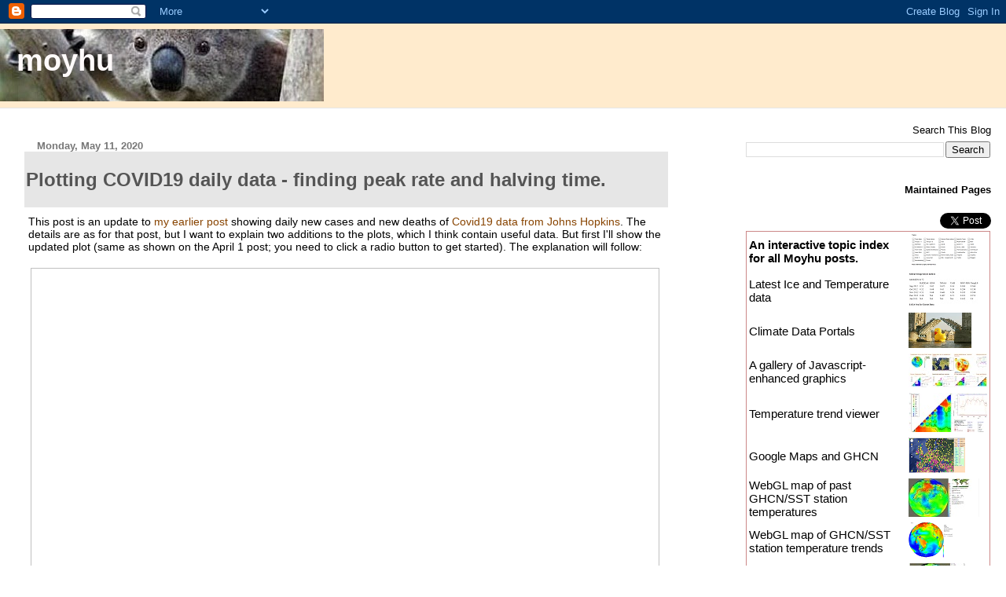

--- FILE ---
content_type: application/x-javascript
request_url: https://s3-us-west-1.amazonaws.com/www.moyhu.org/pages/webgl/MoyhuJSlib2.js
body_size: 5386
content:
// To run this, eval(MoyhuJSlibf())
MoyhuJSlibf=function(){
var b='var pale,isAA, getel, absol, bg, seq, iH, is, isA, cr, cR, but, Tog, apply, mean, dot, max, min, sd, isin, makeimg, dater, getJS,vector, matrix, Table; '
var My=function(){
pale=["#ffccdd","#ddddff","#ddffdd","#ffffdd","#ffddff","#ffffdd","#dddddd","#eeffdd"];
isAA=function(a){
		if(a==undefined)return 0;
		return Array.isArray(a[0]);};
getel=function(s){
		var p,s,u;
		p=document.getElementById(s);
		return p;
		};
absol=function(p,m,n){/* sets element location;*/;
		p.style.position="absolute";	p.style.top=n+"px"; p.style.left=m+"px";
	};
bg=function(p,s){p.style.backgroundColor=s;};
iH=function(p,s){p.innerHTML=s;};
is=function(a){return a!=undefined;};
isA=function(a){return Array.isArray(a);};
cr=function(p,s){
		var q,s;
		q=document.createElement(s);
		if(p!=0){p.appendChild(q);q.p=p;};
		return q;
	};
cR=function(s,a){
		var c,i,j,k,n,p,q,r,s,t,u,v,x,y;
		t=["checkbox","radio","text","button"];
		u=["chk","rad","txt","but"];
		c=["abs","opts","p","parent","o","onclick","iH","innerHTML","H","height","W","width","bg","backgroundColor","H","height","W","width","mL","marginLeft"];
		n=c.indexOf("bg");
		i=u.indexOf(s);
		if(i>=0)s="input";
		q=document.createElement(s); ;
		if(s=="td")q.style.verticalAlign="top";
		if(i>=0)q.setAttribute("type", ["checkbox","radio","text","button"][i]);
		for(x in a){
			y=a[x];
			i=c.indexOf(x);
			if(i<0){q[x]=y}	;
			if(i>0 & i<n){q[c[i+1]]=y};
			if(i>=n)q.style[c[i+1]]=y;
			if(i==2)y.append(q);
			if(i==1)for(j in y){r=cr(0,"option");r.text=y[j];q.add(r);}
			if(i==0){
				q.style.position="absolute";
				q.style.left=y[0];q.style.top=y[1];
			};
		};
		q.A=a;
		return q;
	};
but=function(p,C,q){
		return cR("button",{p:p,iH:q,o:C});
	};
Tog=function(p){
		if(!is(p.p))return;
		if(!p.p.contains(p))p.p.appendChild(p); else p.p.removeChild(p);
	};
apply=function(x,f){ // works like apply in R
		var i,m=0,n=0,x,y;
		for(i=0;i<x.length;i++){
			y=x[i];
			if(isFinite(y)){y=f(y)}			;
		};
		return y;
	};
mean=function(x){
		var i,m=0,n=0,x,y;
		for(i=0;i<x.length;i++){
			if(isFinite(x[i])){m+=x[i];n++;}			;
		};
		if(n>0)return m/n;
	};
dot=function(x,y,p){
		var i,p,q,s,x,y,z=0;
		if(y==undefined){y=x};
		if(p==undefined){
		p=x.length;q=y.length;
		if(p!=q)return(undefined);
		};
		for(i=0;i<p;i++){
			s=x[i]*y[i];
			if(isFinite(s)){z+=s}			;
		};
		return z;
	};
seq=function(j,k,m){  // returns sequence (like R)
// If m==0, return k copies of j
	var p=[],i,j,k,m;
	if(!is(m))m=1;
	if(m==0){for(i=0;i<k;i++)p.push(j)}
	else{for(i=j;i<=k;i+=m)p.push(i)}
		return p;
}
max=function(x){
		var i,m=0,n=0,x,y;
		m=-1e+99;
		for(i=0;i<x.length;i++){
			y=x[i];
			if(isFinite(y))if(y>m)m=y;
		};
		return m;
	};
min=function(x){
		var i,m=0,n=0,x,y;
		m=1e+99;
		for(i=0;i<x.length;i++){
			y=x[i];
			if(isFinite(y))if(y<m)m=y;
		};
		return m;
	};
sd=function(x){
		var i,q,r,x,y,m=0,n=0,p=0;
		for(i=0;i<x.length;i++){
			y=x[i];
			if(isFinite(y)){
				m+=y;n++;
				p+=y*y;				;
			}			;
		};
		if(n>0)return Math.sqrt(p*n-m*m)/n;
	};
isin=function(a,b){
		var a,b,i,j,o=1;
		if(!isA(a)) a=[a];
		for(i=0;i<a.length;i++){
			j=2*i;
			o=o&(a[i]>=b[j])&(a[i]<=b[j+1]);
		};
		return o;
	}	;
makeimg=function(p,n,stem,suff){/* append image and buttons to p*/;
		var i,j,n,p,q,r;
		function C(event,q){
			var i=0,p,q;
			if(event){
				p=event.target;
				q=p.img;
				q.i=i=(q.i+p.i+n)%q.n;
			}else{i=0};
			q.src=q.src=q.stem+i%q.n+q.suff;
		};
		if(!is(suff))suff=".png";
		r=cr(p,"img");/* make image*/;
		r.stem=stem; r.suff=suff;
		r.i=0;r.n=n;
		C(0,r);
		cr(p,"br");
		for(i=-1;i<2;i+=2){
			q=cr(p,"button")/*make buttons*/;
			iH(q,i<0?"<":">");
			q.onclick=C;
			q.i=i;
			q.img=r;
			if(i<0)q.style.marginLeft="50px";
		};
		cr(p,"br");
		return(r);
	};
	vector=function(a,n){ // returns vector length n filled with a
		var i,a,n,v=[];
		for(i=0;i<n;i++)v.push(a)
		return v;
	}
	matrix=function(a,m,n){// returns mxn matrix length n filled with a
		var i,a,n,v,z=[];
		v=vector(a,n)
		for(i=0;i<m;i++)z.push(v)
		return z
	}
	 Table=function(p,r,c){ // returns object with t= rxc table and a and n=vec of td objects. Sets onclick to C etc
		var p,q,r,s,c,i,j,k,t,u;
		s={n:[]}
		s.t=cr(p,"table")
		k=0;
		for(i=0;i<r*c;i++){
			if(i%c==0)q=cr(s.t,"tr")
			s.n[i]=u=cr(q,"td")
			u.i=i
			u.style.verticalAlign="top"
			u.onclick=C
		}
		return s;
	}
		
dater=function(a,b){
		var i,s=0,a,b,f=Math.floor;
		if(Array.isArray(a)){for(i=0;i<b.length;i++)s+=a[i]*b[i];}else
		{s=[f(a/b[0]),f(a/b[1])%(b[0]/b[1]),a%b[1]]};
		return(s);
	};
getJS=function(s){
	var i,s,a,f, oRequest = new XMLHttpRequest();
	oRequest.open("GET",s,false);
	oRequest.setRequestHeader("User-Agent",navigator.userAgent,false);
	oRequest.send();
	if (oRequest.status==200) {return oRequest.responseText;}
	else alert("Error executing XMLHttpRequest call!"+s);
	}
}
return(b+"My="+My.toString()+";My();")
}

function ImgFlick(n,dir,suff){
	eval(MoyhuJSlib);
	var a,b,n,r,dir,suff;
	if(!is(suff))suff=".png"
	b=document.scripts
	a=b[b.length-1]
	p=cr(0,"p")
	r=makeimg(p,n,dir)
	a.insertAdjacentElement("afterend", p);
	return(r)
}



--- FILE ---
content_type: application/x-javascript
request_url: https://s3-us-west-1.amazonaws.com/www.moyhu.org/2020/04/plots.js
body_size: 1527
content:
function pXInit() {// The main program
	eval(MoyhuJSlibf()) //library
	function fill(w,a){
		var b,i;
		for(i=0;i<w.length;i++){
			b=""
			if(is(a[i]))b=R.cp[a[i]];
			iH(w[i],b)
		}
	}
	C=function(event){
		var i,j,k,m,a,b,c,p,q,r=R.length,s=[];
		p=event.target; m=p.m; i=p.i;
		if(m==0){icp=i;m=2;i=ij;}
		if(m==1){
			fill(w,R.ck[i])
			ick=i
		}
		if(m==2){
			ij=i
			j=R.ck[ick][i]
			a=ck[icp]
			I.src=s=dir+a+"/"+a+j+".png"
		}
		
	}
	var a,b,c,ck,C,dir,i,I,ick=0,icp=0,ij,j,k,m,n,p,q,r,s,t,tr,u=[],R,v,w=[],PP;
	ck=["newcases","newdeaths"]
	dir="https://s3-us-west-1.amazonaws.com/www.moyhu.org/2020/04/"
	PP=document.getElementById("pXpX")//root
	R=MoyDat()
	
	tr=cr(PP,"tr")
	p=cr(tr,"td");	
	I=cr(p,"img")
	I.style="width:800px;height:500px"
	r=cr(PP,"tr")
	
	p=cr(r,"td")
	t=cr(p,"table")
	s=cr(t,"tr"); bg(s,"#ffaaff")
	for(i=0;i<2;i++){
		q=cr(s,"td")
		r=cr(q,"input"); r.type="radio"; r.name=0
		if(i==0)r.checked=1
		q.style="width:150px"
		r.m=0;r.i=i;r.onclick=C
		r=cr(q,"span");iH(r,["New cases","New deaths"][i])
	}
	
	r=cr(PP,"tr")
	p=cr(r,"td")
	t=cr(p,"table")
	s=cr(t,"tr"); bg(s,"#ffffaa")
	for(i=0;i<5;i++){
		q=cr(s,"td")
		r=cr(q,"input"); r.type=r.name="radio"
		if(i==0)r.checked=1
		q.style="width:90px"
		r.m=1;r.i=i;r.onclick=C
		r=cr(q,"span");iH(r,R.u[i])
	}
	t=cr(p,"table")
	for(i=0;i<52;i++){
		if(i%5==0)s=cr(t,"tr")
		q=cr(s,"td")
		q.style="width:190px"
		r=cr(q,"input"); r.type="radio"
		r.name=1
		r.m=2;r.i=i;r.onclick=C
		w[i]=cr(q,"span");
	}
	fill(w,R.ck[0])
}
pXInit()
	
	

--- FILE ---
content_type: application/x-javascript
request_url: https://s3-us-west-1.amazonaws.com/www.moyhu.org/2020/04/tmp.js
body_size: 4124
content:
function MoyDat(){ var p={};
p.cp=["Alabama","Alaska","American Samoa","Arizona","Arkansas","California","Colorado","Connecticut","Delaware","Diamond Princess","District of Columbia","Florida","Georgia","Grand Princess","Guam","Hawaii","Idaho","Illinois","Indiana","Iowa","Kansas","Kentucky","Louisiana","Maine","Maryland","Massachusetts","Michigan","Minnesota","Mississippi","Missouri","Montana","Nebraska","Nevada","New Hampshire","New Jersey","New Mexico","New York","North Carolina","North Dakota","Northern Mariana Islands","Ohio","Oklahoma","Oregon","Pennsylvania","Puerto Rico","Rhode Island","South Carolina","South Dakota","Tennessee","Texas","Utah","Vermont","Virgin Islands","Virginia","Washington","West Virginia","Wisconsin","Wyoming","Afghanistan","Albania","Algeria","Andorra","Angola","Antigua and Barbuda","Argentina","Armenia","Australia","Australian Capital Territory","New South Wales","Northern Territory","Queensland","South Australia","Tasmania","Victoria","Western Australia","Austria","Azerbaijan","Bahamas","Bahrain","Bangladesh","Barbados","Belarus","Belgium","Benin","Bhutan","Bolivia","Bosnia and Herzegovina","Brazil","Brunei","Bulgaria","Burkina Faso","Cabo Verde","Cambodia","Cameroon","Canada","Alberta","British Columbia","Grand Princess","Manitoba","New Brunswick","Newfoundland and Labrador","Nova Scotia","Ontario","Prince Edward Island","Quebec","Saskatchewan","Central African Republic","Chad","Chile","China","Anhui","Beijing","Chongqing","Fujian","Gansu","Guangdong","Guangxi","Guizhou","Hainan","Hebei","Heilongjiang","Henan","Hong Kong","Hubei","Hunan","Inner Mongolia","Jiangsu","Jiangxi","Jilin","Liaoning","Macau","Ningxia","Qinghai","Shaanxi","Shandong","Shanghai","Shanxi","Sichuan","Tianjin","Tibet","Xinjiang","Yunnan","Zhejiang","Colombia","Congo (Brazzaville)","Congo (Kinshasa)","Costa Rica","Cote d'Ivoire","Croatia","Cuba","Cyprus","Czechia","Denmark","Djibouti","Dominican Republic","Ecuador","Egypt","El Salvador","Equatorial Guinea","Eritrea","Estonia","Eswatini","Ethiopia","Fiji","Finland","France","Gabon","Gambia","Georgia","Germany","Ghana","Greece","Guatemala","Guinea","Guyana","Haiti","Honduras","Hungary","Iceland","India","Indonesia","Iran","Iraq","Ireland","Israel","Italy","Jamaica","Japan","Jordan","Kazakhstan","Kenya","Korea, South","Kuwait","Kyrgyzstan","Latvia","Lebanon","Liberia","Liechtenstein","Lithuania","Luxembourg","Madagascar","Malaysia","Maldives","Malta","Mauritania","Mauritius","Mexico","Moldova","Monaco","Mongolia","Montenegro","Morocco","Namibia","Nepal","Netherlands","New Zealand","Nicaragua","Niger","Nigeria","North Macedonia","Norway","Oman","Pakistan","Panama","Papua New Guinea","Paraguay","Peru","Philippines","Poland","Portugal","Qatar","Romania","Russia","Rwanda","Saudi Arabia","Senegal","Serbia","Seychelles","Singapore","Slovakia","Slovenia","Somalia","South Africa","Spain","Sri Lanka","Sudan","Suriname","Sweden","Switzerland","Taiwan*","Tanzania","Thailand","Togo","Trinidad and Tobago","Tunisia","Turkey","Uganda","Ukraine","United Arab Emirates","United Kingdom","Uruguay","US","Uzbekistan","Venezuela","Vietnam","Zambia","Zimbabwe","Dominica","Grenada","Mozambique","Syria","Timor-Leste","Belize","Laos","Libya","West Bank and Gaza","Guinea-Bissau","Mali","Saint Kitts and Nevis","Northwest Territories","Yukon","Kosovo","Burma","Botswana","Burundi","Sierra Leone","Malawi","South Sudan","Western Sahara","Sao Tome and Principe","Yemen","Comoros","Tajikistan"]
p.ck=[[261,179,87,232,165,185,259,243,64,143,169,206,228,181,226,257,255,242,82,180,182,108,214,151,231,79,227,222,94,211,234,184,248,229,75,247,177,213,188,236,155,189,223,258,187,168,89,148,154,81,76,85,192,146,65],[5,49,11,17,36,12,40,56,26,43,48,37,18,34,3,27,29,0,6,25,53,22,19,46,41,50,24,21,54,20,4,32,28,31,7,16,35,47,42,38,30,45,44,55,8,1,57,33,10,15,23,14,51,52,39],[73,68,70,74,71,72,67,69],[104,102,95,96,98,105,101,99,100,103,280,279,97],[123,122,115,135,121,142,124,110,140,111,120,127,134,137,126,112,133,113,119,125,138,129,116,136,141,114,118,128,117,131,130,132,139]]
p.u=["World","US","Australia","Canada","China"]
return(p);
}
